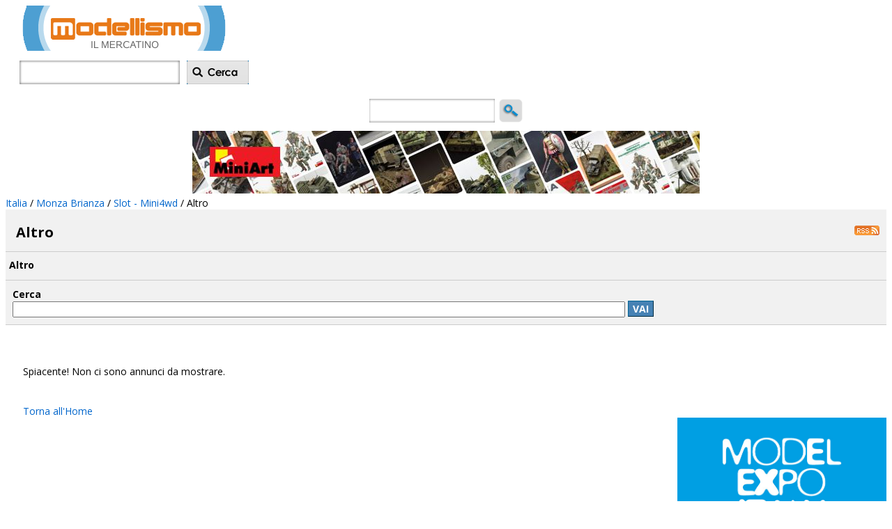

--- FILE ---
content_type: text/html; charset=iso-8859-1
request_url: https://annunci.modellismo.it/59/posts/4-slot-mini4wd/68-altro/
body_size: 6770
content:

<!DOCTYPE HTML PUBLIC "-//W3C//DTD HTML 4.01 Transitional//EN" "http://www.w3.org/TR/html4/loose.dtd">

<!-- Begin Version 5.3 -->
<html xmlns="http://www.w3.org/1999/xhtml" xmlns:fb="http://www.facebook.com/2008/fbml" xmlns:og="http://opengraphprotocol.org/schema/"  dir="ltr" lang="it">

<!-- End Version 5.3 -->
<head>
<title>Altro - Slot - Mini4wd - Annunci Modellismo - Il mercatino online del modellismo</title>
<base href="https://annunci.modellismo.it/">
<meta http-equiv="Content-Type" content="text/html; charset=ISO-8859-1">
<meta name="verify-v1" content="+ccB835DTFItuBpdW8uAjyyAo70OlQkbXVEMp7ZNrWE=" />
<meta property="fb:admins" content="100009311553367"/>


<meta name="description" content="Il mercatino online del modellismo! Inserisci gratis e senza doverti registrare i tuoi annunci di vendo cerco scambio riguardanti articoli modellistici."> 
<meta name="keywords" content="modellismo annunci, annunci modellismo, mercato, mercatino, annunci, modellismo, annunci modellismo.it"> 
<meta property="og:image" content="https://annunci.modellismo.it/images/t.png"/> 
<meta property="og:url" content="https://annunci.modellismo.it/59/posts/4-slot-mini4wd/68-altro/" />
<meta property="og:site_name" content="Annunci Modellismo - Il mercatino online del modellismo" />

<link href='https://fonts.googleapis.com/css?family=Open+Sans:400,300,600,700' rel='stylesheet' type='text/css'>

<link rel="shortcut icon" href="https://annunci.modellismo.it/favicon.ico" type="image/x-icon" />
<link rel="stylesheet" type="text/css" href="style.css">
<link rel="stylesheet" type="text/css" href="pager.css">
<link rel="stylesheet" type="text/css" href="cal.css">
<!-- Begin Version 5.0 -->
<link rel="alternate" type="application/rss+xml" title="Annunci Modellismo - Il mercatino online del modellismo" 
	href="https://annunci.modellismo.it/feed/posts/">
<!-- End Version 5.0 -->

<!--[if IE]>
	<link href="ie.css" rel="stylesheet" type="text/css" />
<![endif]-->

<script type="text/javascript" src="https://ajax.googleapis.com/ajax/libs/jquery/1.4.4/jquery.min.js"></script>

<link rel='stylesheet' href='css/wide.css' />
<meta name="viewport" content="width=device-width, initial-scale=1.0"/>
<meta name="HandheldFriendly" content="true"/>

<script type="text/javascript">
		$(function() {

$('#toggleP').click(function() {
	$('.toggleP').slideToggle('toggle', 'swing');
	return false;
});
});


function goToByScroll(id){
$('html,body').animate({scrollTop: $("#"+id).offset().top},'slow');
}
</script>




<script type="text/javascript">
var bustcachevar=0 //bust potential caching of external pages after initial request? (1=yes, 0=no)
var loadedobjects=""
var rootdomain="https://"+window.location.hostname
var bustcacheparameter=""

function ajaxpage(url, containerid){
var page_request = false
if (window.XMLHttpRequest) // if Mozilla, Safari etc
page_request = new XMLHttpRequest()
else if (window.ActiveXObject){ // if IE
try {
page_request = new ActiveXObject("Msxml2.XMLHTTP")
} 
catch (e){
try{
page_request = new ActiveXObject("Microsoft.XMLHTTP")
}
catch (e){}
}
}
else
return false
page_request.onreadystatechange=function(){
loadpage(page_request, containerid)
}
if (bustcachevar) //if bust caching of external page
bustcacheparameter=(url.indexOf("?")!=-1)? "&"+new Date().getTime() : "?"+new Date().getTime()
page_request.open('GET', url+bustcacheparameter, true)
page_request.send(null)
}
function loadpage(page_request, containerid){
if (page_request.readyState == 4 && (page_request.status==200 || window.location.href.indexOf("http")==-1))
document.getElementById(containerid).innerHTML=page_request.responseText
}
function loadobjs(){
if (!document.getElementById)
return
for (i=0; i<arguments.length; i++){
var file=arguments[i]
var fileref=""
if (loadedobjects.indexOf(file)==-1){ //Check to see if this object has not already been added to page before proceeding
if (file.indexOf(".js")!=-1){ //If object is a js file
fileref=document.createElement('script')
fileref.setAttribute("type","text/javascript");
fileref.setAttribute("src", file);
}
else if (file.indexOf(".css")!=-1){ //If object is a css file
fileref=document.createElement("link")
fileref.setAttribute("rel", "stylesheet");
fileref.setAttribute("type", "text/css");
fileref.setAttribute("href", file);
}
}
if (fileref!=""){
document.getElementsByTagName("head").item(0).appendChild(fileref)
loadedobjects+=file+" " //Remember this object as being already added to page
}
}
}
</script>

<script src="https://track.eadv.it/modellismo.it.php" async></script>
</head>

<body>
<!--
<script src="https://www.modellismo.it/cookiechoices.js"></script>
<script>

  document.addEventListener('DOMContentLoaded', function(event) {

    cookieChoices.showCookieConsentBar('Questo sito utilizza cookie per le proprie funzionalità e per inviarti pubblicità e servizi in linea con le tue preferenze. Chiudendo questo banner, scorrendo questa pagina o cliccando qualunque suo elemento acconsenti all\'uso dei cookie.',

      'Accetto', 'Cookie Policy', 'https://www.modellismo.it/visualizza_oggetto.php?cod=cookie&dove=/informazioni/articoli&lingua=ita');

  });
</script>
-->

<!-- SDK Facebook  -->
<div id="fb-root"></div>
<script>(function(d, s, id) {
  var js, fjs = d.getElementsByTagName(s)[0];
  if (d.getElementById(id)) return;
  js = d.createElement(s); js.id = id;
  js.src = "//connect.facebook.net/it_IT/all.js#xfbml=1&appId=347270428671052";
  fjs.parentNode.insertBefore(js, fjs);
}(document, 'script', 'facebook-jssdk'));</script>

<div id="xzcontenedor">
<div id="cabecera">
<div style="float:left;height:65px;width:20px;" id="moviles">
</div>

<div id="ellogo">
<a href="https://annunci.modellismo.it/-1_Italia/" title="Annunci Modellismo - Il mercatino online del modellismo">
<img src="images/logo.png" border="0" id="logo" alt="Annunci Modellismo - Il mercatino online del modellismo">
</a>
</div>

<div id="moviles">


<div style="float:left;height:65px;width:20px;" id="moviles">
</div>

<form action="?" method="get">
<input type="hidden" name="cityid" value="59">
<input type="hidden" name="lang" value="it">
<input type="hidden" name="view" value="ads">
<div style="float:left;width:330px;">
<div class="fix" style="height:15px;width:330px;"></div>
<div id="cajabusca1">
<input type="text" name="search"  size="24" maxlength="24" id="selecttop" onfocus="if(this.value == ''){this.value = '';}" type="text" onblur="if(this.value == ''){this.value='';}" value="" >
</div>
<div style="float:left;height:50px;width:10px;">
</div>
<div id="cajaboton">
<input type="image" src="images/it_search.png"  border="0"/>
</div>
</div>
</form>
</div>

</div>

<div id="publicar">
<div id="publicar2"></div>
<a href="post-ad.php" title="Inserisci annuncio" target="_top"><span style="color:#ffffff;">Inserisci annuncio</span></a>
</div>

<div class="fix"></div>



<div align="center" id="movilessi" style="max-height:46px;overflow:hidden;float:center;width:100%;min-width:230px;width: expression(this.width < 236 ? 236: true);">
<form action="?" method="get">
<input type="hidden" name="cityid" value="59">
<input type="hidden" name="lang" value="it">
<input type="hidden" name="view" value="ads">
<div class="fix"></div>
<div id="cabecolor">
<div class="fix" style="height:5px;"></div>
<div style="height:34px;width:0%;float:left;"></div>
<div style="height:34px;width:0%;float:right;"></div>
<div align="center" style="text-align:center;margin:0 auto;height:34px;float:center;width:220px;min-width:220px;width: expression(this.width < 220 ? 220: true);">


<div id="cajaboton2" style="margin:0 auto;float:right;">
<input type="image" src="images/search.png"  border="0"/>
</div>

<div id="cajabusca2" style="float:left;">
<input type="text" name="search" size="20" maxlength="20" id="selecttop2" onfocus="if(this.value == ''){this.value = '';}" type="text" onblur="if(this.value == ''){this.value='';}" value="" >
</div>




</div>

<div class="fix" style="height:10px;width:100%;"></div>
</div>
</form>
</div>

<div class="fix" style="width:100%;height:5px;background-color:#ffffff;"></div>
<div id="ads-1" style="margin:0 auto;text-align:center;float:center;">
<script type="text/javascript">
  adUnit = document.getElementById("ads-1");
  adWidth = adUnit.offsetWidth;
  if ( adWidth >= 728 ) {
    document.write ("<iframe src='//annunci.modellismo.it/banner/728x90TOP.html' width='728' height='90' marginwidth='0' marginheight='0' hspace='0' vspace='0' align='middle' scrolling='no' frameborder='0'></iframe>");
  } 
  /* Mobile */
  else {
    document.write ("<iframe src='//annunci.modellismo.it/banner/300x250TOP.html' width='300' height='254' marginwidth='0' marginheight='0' hspace='0' vspace='0' align='middle' scrolling='no' frameborder='0'></iframe>");
  }
</script>
</div>




<div class="fix" style="height:5px;" id="solofull"></div>
<div style="width:100%;float:left;text-align:left;" id="solofull">
<table width="100%" border="0" cellpadding="3" cellspacing="0" id="path"><tr><td>

	<!-- Begin Version 5.0 -->

	
	
		<a href="-1-italia/">Italia</a>
	 / 	
		<a href="59-monza-brianza/">Monza Brianza</a>
	 / 					
	<!-- End Version 5.0 -->

			<a href="59/posts/4-slot-mini4wd/">Slot - Mini4wd</a> / 
		Altro

</td></tr></table>

</div>

<div class="central">
<div class="fix"></div>

<div class="fix"></div>


<div class="toggleP" id="xztoogle">
<div style="float:center;width:100%;margin:0 auto;text:align:center;" id="moviles">
<table width="100%" cellspacing="12"><tr><td valign="top">


	<div><a href="-1-italia/" class="citylist_country"><font color="#ffffff">Italia </font></a></div>


	
			<a href="2-agrigento/" class="citylist_city"><font color="#ffffff">Agrigento </font></a><br>
			
	
			<a href="3-alessandria/" class="citylist_city"><font color="#ffffff">Alessandria </font></a><br>
			
	
			<a href="4-ancona/" class="citylist_city"><font color="#ffffff">Ancona </font></a><br>
			
	
			<a href="5-aosta/" class="citylist_city"><font color="#ffffff">Aosta </font></a><br>
			
	
			<a href="6-aquila/" class="citylist_city"><font color="#ffffff">Aquila </font></a><br>
			
	
			<a href="7-arezzo/" class="citylist_city"><font color="#ffffff">Arezzo </font></a><br>
			
	
			<a href="8-ascoli-piceno/" class="citylist_city"><font color="#ffffff">Ascoli Piceno </font></a><br>
			
	
			<a href="9-asti/" class="citylist_city"><font color="#ffffff">Asti </font></a><br>
			
	
			<a href="10-avellino/" class="citylist_city"><font color="#ffffff">Avellino </font></a><br>
			
	
			<a href="11-bari/" class="citylist_city"><font color="#ffffff">Bari </font></a><br>
			
	
			<a href="12-barletta/" class="citylist_city"><font color="#ffffff">Barletta </font></a><br>
			
	
			<a href="13-belluno/" class="citylist_city"><font color="#ffffff">Belluno </font></a><br>
			
	
			<a href="14-benevento/" class="citylist_city"><font color="#ffffff">Benevento </font></a><br>
			
	
			<a href="15-bergamo/" class="citylist_city"><font color="#ffffff">Bergamo </font></a><br>
			
	
			<a href="16-biella/" class="citylist_city"><font color="#ffffff">Biella </font></a><br>
			
	
			<a href="17-bologna/" class="citylist_city"><font color="#ffffff">Bologna </font></a><br>
			
	
			<a href="18-bolzano/" class="citylist_city"><font color="#ffffff">Bolzano </font></a><br>
			
	
			<a href="19-brescia/" class="citylist_city"><font color="#ffffff">Brescia </font></a><br>
			
	
			<a href="20-brindisi/" class="citylist_city"><font color="#ffffff">Brindisi </font></a><br>
			
	
			<a href="21-cagliari/" class="citylist_city"><font color="#ffffff">Cagliari </font></a><br>
			
	
			<a href="22-caltanissetta/" class="citylist_city"><font color="#ffffff">Caltanissetta </font></a><br>
			
	
			<a href="23-campobasso/" class="citylist_city"><font color="#ffffff">Campobasso </font></a><br>
			
	
			<a href="24-caserta/" class="citylist_city"><font color="#ffffff">Caserta </font></a><br>
			
	
			<a href="25-catania/" class="citylist_city"><font color="#ffffff">Catania </font></a><br>
			
	
			<a href="26-catanzaro/" class="citylist_city"><font color="#ffffff">Catanzaro </font></a><br>
			
	
			<a href="27-chieti/" class="citylist_city"><font color="#ffffff">Chieti </font></a><br>
			
	
			<a href="28-como/" class="citylist_city"><font color="#ffffff">Como </font></a><br>
			
	
			<a href="29-cosenza/" class="citylist_city"><font color="#ffffff">Cosenza </font></a><br>
			
	
			<a href="30-cremona/" class="citylist_city"><font color="#ffffff">Cremona </font></a><br>
			
	
			<a href="31-crotone/" class="citylist_city"><font color="#ffffff">Crotone </font></a><br>
			
	
			<a href="32-cuneo/" class="citylist_city"><font color="#ffffff">Cuneo </font></a><br>
			
	
			<a href="33-enna/" class="citylist_city"><font color="#ffffff">Enna </font></a><br>
			
	
			<a href="34-fermo/" class="citylist_city"><font color="#ffffff">Fermo </font></a><br>
			
	
			<a href="35-ferrara/" class="citylist_city"><font color="#ffffff">Ferrara </font></a><br>
			
	
			<a href="36-firenze/" class="citylist_city"><font color="#ffffff">Firenze </font></a><br>
			
	
			<a href="37-foggia/" class="citylist_city"><font color="#ffffff">Foggia </font></a><br>
			
	
			<a href="38-forli-cesena/" class="citylist_city"><font color="#ffffff">Forli Cesena </font></a><br>
			
	
			<a href="39-frosinone/" class="citylist_city"><font color="#ffffff">Frosinone </font></a><br>
			
	
			<a href="40-genova/" class="citylist_city"><font color="#ffffff">Genova </font></a><br>
			
	
			<a href="41-gorizia/" class="citylist_city"><font color="#ffffff">Gorizia </font></a><br>
			
	
			<a href="42-grosseto/" class="citylist_city"><font color="#ffffff">Grosseto </font></a><br>
			
	
			<a href="43-imperia/" class="citylist_city"><font color="#ffffff">Imperia </font></a><br>
			
	
			<a href="44-isernia/" class="citylist_city"><font color="#ffffff">Isernia </font></a><br>
			
	
			<a href="45-la-spezia/" class="citylist_city"><font color="#ffffff">La Spezia </font></a><br>
			
	
			<a href="46-latina/" class="citylist_city"><font color="#ffffff">Latina </font></a><br>
			
	
			<a href="47-lecce/" class="citylist_city"><font color="#ffffff">Lecce </font></a><br>
			
	
			<a href="48-lecco/" class="citylist_city"><font color="#ffffff">Lecco </font></a><br>
			
	
			<a href="49-livorno/" class="citylist_city"><font color="#ffffff">Livorno </font></a><br>
			
	
			<a href="50-lodi/" class="citylist_city"><font color="#ffffff">Lodi </font></a><br>
			
	
			<a href="51-lucca/" class="citylist_city"><font color="#ffffff">Lucca </font></a><br>
			
	
			<a href="52-macerata/" class="citylist_city"><font color="#ffffff">Macerata </font></a><br>
			
	
			<a href="53-mantova/" class="citylist_city"><font color="#ffffff">Mantova </font></a><br>
			
	
			<a href="54-massa-carrara/" class="citylist_city"><font color="#ffffff">Massa Carrara </font></a><br>
			
	
			<a href="55-matera/" class="citylist_city"><font color="#ffffff">Matera </font></a><br>
			
	
			<a href="56-messina/" class="citylist_city"><font color="#ffffff">Messina </font></a><br>
			
	
			<a href="57-milano/" class="citylist_city"><font color="#ffffff">Milano </font></a><br>
			
	
			<a href="58-modena/" class="citylist_city"><font color="#ffffff">Modena </font></a><br>
			
	
			<a href="59-monza-brianza/" class="citylist_city"><font color="#ffffff">Monza Brianza </font></a><br>
			
	
			<a href="60-napoli/" class="citylist_city"><font color="#ffffff">Napoli </font></a><br>
			
	
			<a href="61-novara/" class="citylist_city"><font color="#ffffff">Novara </font></a><br>
			
	
			<a href="62-nuoro/" class="citylist_city"><font color="#ffffff">Nuoro </font></a><br>
			
	
			<a href="63-oristano/" class="citylist_city"><font color="#ffffff">Oristano </font></a><br>
			
	
			<a href="64-padova/" class="citylist_city"><font color="#ffffff">Padova </font></a><br>
			
	
			<a href="65-palermo/" class="citylist_city"><font color="#ffffff">Palermo </font></a><br>
			
	
			<a href="66-parma/" class="citylist_city"><font color="#ffffff">Parma </font></a><br>
			
	
			<a href="67-pavia/" class="citylist_city"><font color="#ffffff">Pavia </font></a><br>
			
	
			<a href="68-perugia/" class="citylist_city"><font color="#ffffff">Perugia </font></a><br>
			
	
			<a href="69-pesaro-urbino/" class="citylist_city"><font color="#ffffff">Pesaro Urbino </font></a><br>
			
	
			<a href="70-pescara/" class="citylist_city"><font color="#ffffff">Pescara </font></a><br>
			
	
			<a href="71-piacenza/" class="citylist_city"><font color="#ffffff">Piacenza </font></a><br>
			
	
			<a href="72-pisa/" class="citylist_city"><font color="#ffffff">Pisa </font></a><br>
			
	
			<a href="73-pistoia/" class="citylist_city"><font color="#ffffff">Pistoia </font></a><br>
			
	
			<a href="74-pordenone/" class="citylist_city"><font color="#ffffff">Pordenone </font></a><br>
			
	
			<a href="75-potenza/" class="citylist_city"><font color="#ffffff">Potenza </font></a><br>
			
	
			<a href="76-prato/" class="citylist_city"><font color="#ffffff">Prato </font></a><br>
			
	
			<a href="77-ragusa/" class="citylist_city"><font color="#ffffff">Ragusa </font></a><br>
			
	
			<a href="78-ravenna/" class="citylist_city"><font color="#ffffff">Ravenna </font></a><br>
			
	
			<a href="79-reggio-calabria/" class="citylist_city"><font color="#ffffff">Reggio Calabria </font></a><br>
			
	
			<a href="80-reggio-emilia/" class="citylist_city"><font color="#ffffff">Reggio Emilia </font></a><br>
			
	
			<a href="81-rieti/" class="citylist_city"><font color="#ffffff">Rieti </font></a><br>
			
	
			<a href="82-rimini/" class="citylist_city"><font color="#ffffff">Rimini </font></a><br>
			
	
			<a href="83-roma/" class="citylist_city"><font color="#ffffff">Roma </font></a><br>
			
	
			<a href="84-rovigo/" class="citylist_city"><font color="#ffffff">Rovigo </font></a><br>
			
	
			<a href="85-salerno/" class="citylist_city"><font color="#ffffff">Salerno </font></a><br>
			
	
			<a href="86-sassari/" class="citylist_city"><font color="#ffffff">Sassari </font></a><br>
			
	
			<a href="87-savona/" class="citylist_city"><font color="#ffffff">Savona </font></a><br>
			
	
			<a href="88-siena/" class="citylist_city"><font color="#ffffff">Siena </font></a><br>
			
	
			<a href="89-siracusa/" class="citylist_city"><font color="#ffffff">Siracusa </font></a><br>
			
	
			<a href="90-sondrio/" class="citylist_city"><font color="#ffffff">Sondrio </font></a><br>
			
	
			<a href="91-taranto/" class="citylist_city"><font color="#ffffff">Taranto </font></a><br>
			
	
			<a href="92-teramo/" class="citylist_city"><font color="#ffffff">Teramo </font></a><br>
			
	
			<a href="93-terni/" class="citylist_city"><font color="#ffffff">Terni </font></a><br>
			
	
			<a href="94-torino/" class="citylist_city"><font color="#ffffff">Torino </font></a><br>
			
	
			<a href="95-trapani/" class="citylist_city"><font color="#ffffff">Trapani </font></a><br>
			
	
			<a href="96-trento/" class="citylist_city"><font color="#ffffff">Trento </font></a><br>
			
	
			<a href="97-treviso/" class="citylist_city"><font color="#ffffff">Treviso </font></a><br>
			
	
			<a href="98-trieste/" class="citylist_city"><font color="#ffffff">Trieste </font></a><br>
			
	
			<a href="99-udine/" class="citylist_city"><font color="#ffffff">Udine </font></a><br>
			
	
			<a href="100-varese/" class="citylist_city"><font color="#ffffff">Varese </font></a><br>
			
	
			<a href="101-venezia/" class="citylist_city"><font color="#ffffff">Venezia </font></a><br>
			
	
			<a href="102-verbania/" class="citylist_city"><font color="#ffffff">Verbania </font></a><br>
			
	
			<a href="103-vercelli/" class="citylist_city"><font color="#ffffff">Vercelli </font></a><br>
			
	
			<a href="104-verona/" class="citylist_city"><font color="#ffffff">Verona </font></a><br>
			
	
			<a href="105-vibo-valentia/" class="citylist_city"><font color="#ffffff">Vibo Valentia </font></a><br>
			
	
			<a href="106-vicenza/" class="citylist_city"><font color="#ffffff">Vicenza </font></a><br>
			
	
			<a href="107-viterbo/" class="citylist_city"><font color="#ffffff">Viterbo </font></a><br>
			
	

	
</td></tr></table></div>
</div>

<div class="fix"></div>
<div style="float:left;width:100%;">


<table width="100%" cellspacing="0" cellpadding="0" border="0"><tr>
<td>



<div style="float:left;width:100%;height:60px;border-bottom:1px solid #cccccc;text-align:left;background-color:#F1F1F1;font-size:20px;" id="moviles">
<div class="fix" style="height:20px;width:100%;"></div>
<div style="float:left;height:40px;width:15px;"></div>
<strong>Altro</strong>
<a href="feed/59/posts/4/68/"><img src="images/rss.png" border="0" style="float:right;"></a> 
</div>


<div style="float:left;width:100%;height:40px;border-bottom:1px solid #cccccc;text-align:left;background-color:#F1F1F1;font-size:14px;" id="movilessi">
<div class="fix" style="height:10px;width:100%;"></div>
<div style="float:left;height:30px;width:5px;"></div>
<strong>Altro</strong>
</div>



</td></tr></table>



	<div id="search_top">
	<b>Cerca</b><br>
	<form action="?" method="get">
<input type="hidden" name="cityid" value="59">
<input type="hidden" name="lang" value="it">
<!-- Begin Version 5.3 - XSS fix -->
<input name="search" type="text" size="35" style="width:70%;" value="">
<!-- End Version 5.3 - XSS fix -->


	
	
	<input type="hidden" name="view" value="ads">
	<!-- Begin Version 5.3 - Postable category fix -->
		<input type="hidden" name="subcatid" value="68">
		<!-- End Version 5.3 - Postable category fix -->
	


	

<button type="submit">Vai</button>
</form>	</div>




<div class="noresults" style="width:96%;margin:0 auto;"><br><br><br>Spiacente! Non ci sono annunci da mostrare.<br><br><br>
<a href="?view=main&cityid=59">Torna all'Home</a>
</div>


</div>
<div class="fix"></div>
</div>


<div style="float:right;width:300px;border: 0px solid #cccccc;-webkit-border-radius: 3px;-moz-border-radius: 3px;border-radius: 3px;" id="solofull" >
<div><!--
<table width="300" border="0" cellspacing="0" cellpadding="0" style="margin-bottom: 4px;">
<tr>
<td>
<div style="float:left;height:250px;width:300px;">
  <iframe src='//annunci.modellismo.it/banner/300x250TOP.html' width='300' height='250' marginwidth='0' marginheight='0' hspace='0' vspace='0' align='middle' scrolling='no' frameborder='0'></iframe>
</div>
</td>
</tr>
</table>
-->

<!--
<br>
<table width="300" border="0" cellspacing="0" cellpadding="0" style="margin-bottom: 4px;">
<tr>
<td>
 XXX
</td>
</tr>
</table>
<br>
-->

<table width="300" border="0" cellspacing="0" cellpadding="0" style="margin-bottom: 4px;">
<tr>
<td>
  <div style="float:left;height:600px;width:300px;">
    <iframe src='//annunci.modellismo.it/banner/300x600.html' width='300' height='600' marginwidth='0' marginheight='0' hspace='0' vspace='0' align='middle' scrolling='no' frameborder='0'></iframe>
  </div>
</td>
</tr>
</table>

<!--
<table width="300" border="0" cellspacing="0" cellpadding="0" style="margin-bottom: 4px;">
<tr>
<td>
  <div style="float:left;height:250px;width:300px;">
    <iframe src='//annunci.modellismo.it/banner/300x250.html' width='300' height='254' marginwidth='0' marginheight='0' hspace='0' vspace='0' align='middle' scrolling='no' frameborder='0'></iframe>
  </div>
</td>
</tr>
</table>
-->
</div><div style="width:290px;float:center;margin:0 auto;text-align:left;font-size:12px;">
<strong>Sotto-categorie:</strong><br>
<div class="catlist">



















			<div class="subcat">
			&nbsp; &nbsp; <a href="59/posts/4-slot-mini4wd/17-piste/" title="Piste - Monza Brianza"/>Piste</a>
						</div>


			<div class="subcat">
			&nbsp; &nbsp; <a href="59/posts/4-slot-mini4wd/18-modelli/" title="Modelli - Monza Brianza"/>Modelli</a>
						</div>


			<div class="subcat">
			&nbsp; &nbsp; <a href="59/posts/4-slot-mini4wd/19-accessori/" title="Accessori - Monza Brianza"/>Accessori</a>
						</div>


			<div class="subcat">
			&nbsp; &nbsp; <a href="59/posts/4-slot-mini4wd/68-altro/" title="Altro - Monza Brianza"/>Altro</a>
						</div>



















</div>
</div>




<div style="width:300px;margin:0 auto;text-align:left;font-size:12px;">
</div>


</div>
<div class="fix"></div>


<div class="fix" style="height:10px;width:100%;" id="moviles"></div>

<div class="fix" style="width:100%;height:5px;"></div>
<div id="ads-2" style="margin:0 auto;text-align:center;float:center;">
<script type="text/javascript">
  adUnit = document.getElementById("ads-2");
  adWidth = adUnit.offsetWidth;
  if ( adWidth >= 728 ) {
    document.write ("<iframe src='//annunci.modellismo.it/banner/728x90TOP.html' width='728' height='90' marginwidth='0' marginheight='0' hspace='0' vspace='0' align='middle' scrolling='no' frameborder='0'></iframe>");
  } 
  /* Mobile */
  else {
document.write ("<iframe src='//annunci.modellismo.it/banner/300x250TOP.html' width='300' height='254' marginwidth='0' marginheight='0' hspace='0' vspace='0' align='middle' scrolling='no' frameborder='0'></iframe>");
}
</script>
</div>

<div class="fix" style="height:10px;width:100%;" id="moviles"></div>
<div id="footer">
<div class="fix" style="height:15px;width:100%;"></div>
<div style="margin:0 auto; width:99%;text-align:left;" class="mio2">


<div style="float:right;width:20%;">
<div style="margin:0 auto;width:90%;">
<h2 style="font-size:16px;text-shadow: 0.03em 0.03em 0.03em #333333;">Rimani in contatto:</h2>

<img src="images/theme-rss.png" border="0" width="16" height="16" alt="Annunci Modellismo - Il mercatino online del modellismo RSS" align="left">&nbsp;<a href="https://annunci.modellismo.it/feed/posts/" target="_blank">RSS</a>
<div class="fix" style="height:5px;width:100%;"></div>


<img src="images/theme-facebook.png" border="0" width="16" height="16" alt="Facebook Annunci Modellismo - Il mercatino online del modellismo" align="left">&nbsp;<a href="https://www.facebook.com/annuncimodellismo" target="_blank" rel="nofollow">Facebook</a>
<div class="fix" style="height:5px;width:100%;"></div>

<img src="images/theme-twitter.png" border="0" width="16" height="16" alt="Twitter Annunci Modellismo - Il mercatino online del modellismo" align="left">&nbsp;<a href="https://twitter.com/modellismo" target="_blank" rel="nofollow">Twitter</a>
<div class="fix" style="height:5px;width:100%;"></div>


<img src="images/theme-googleplus.png" border="0" width="16" height="16" alt="Google + Annunci Modellismo - Il mercatino online del modellismo" align="left">&nbsp;<a href="https://plus.google.com/+modellismo/" target="_blank" rel="nofollow">Google +</a>
<div class="fix" style="height:5px;width:100%;"></div>




</div>
</div>




<div style="float:left;width:30%;">
<div style="margin:0 auto;width:90%;">
<h2 style="font-size:16px;text-shadow: 0.03em 0.03em 0.03em #333333;">Forum Modellismo.net</h2>
<a href="http://www.modellismo.net/forum" title="Forum Modellismo.net" target="_top">Modellismo.net è la community italiana del modellismo. Puoi partecipare alle discussioni, inviare foto e condividere i contenuti con i principali social.</a></div>
</div>

<div style="float:left;width:30%;">
<div style="margin:0 auto;width:90%;">
<h2 style="font-size:16px;text-shadow: 0.03em 0.03em 0.03em #333333;">Video Modellismo</h2>
<a href="http://video.modellismo.it" title="Video Modellismo.tv" target="_top">Modellismo.tv. è il sito ideale per scoprire, guardare, caricare e condividere video di modellismo.</a></div>
</div>


<div style="float:left;width:20%;">
<div style="margin:0 auto;width:90%;">
<h2 style="font-size:16px;text-shadow: 0.03em 0.03em 0.03em #333333;">Siti da visitare</h2>
<a href="http://www.modellismo.it" title="Modellismo.it" target="_top">Modellismo.it</a><br/>
<a href="http://newsletter.modellismo.it" title="Newsletter del modellismo" target="_top">Newsletter</a><br/>
<a href="http://www.modellismo.com" title="Blog del modellismo" target="_top">Blog del modellismo</a><br/>
<a href="http://www.modellismo.it/ebay.php" title="eBay" target="_top">Aste Pazze da 1 euro</a><br/>
<a href="http://www.modellismo.it/ebay-usato.php" title="eBay usato" target="_top">Usato e Km.0 eBay</a></div>
</div>


</div>
<div class="fix" style="height:15px;width:100%;"></div>


<div id="footerdos">
<div class="fix" style="height:10px;width:100%;"></div>
<div style="margin:0 auto; width:96%;text-align:left;" class="mio">
<center><strong>Annunci Modellismo</strong> - Tutti i diritti riservati - <a  href="http://www.modellismo.it/visualizza_oggetto.php?cod=info&dove=/informazioni/articoli&lingua=ita.php">Chi Siamo - <a  href="terms.php">Termini e condizioni d'uso</a> - <a href="privacy.php">Informativa sulla privacy</a> - <a  href="http://www.modellismo.com/2007/06/advertising-su-modellismoit-eu-net-com/">Pubblicità </a> - <a  href="mailto:assistenza@modellismo.it">Contatti</a> - P.IVA 00319251203</center></div>
<div class="fix" style="height:10px;width:100%;"></div>
</div>
</div>
<div class="fix" style="height:10px;width:100%;" id="solofull"></div>
<div class="fix"></div>


<div id="movilessi" class="footermoviles">
<table width="100%" cellspacing="12"><tr><td valign="top">


	<div><a href="-1-italia/" class="citylist_country"><font color="#ffffff">Italia </font></a></div>


	
			<a href="2-agrigento/" class="citylist_city"><font color="#ffffff">Agrigento </font></a><br>
			
	
			<a href="3-alessandria/" class="citylist_city"><font color="#ffffff">Alessandria </font></a><br>
			
	
			<a href="4-ancona/" class="citylist_city"><font color="#ffffff">Ancona </font></a><br>
			
	
			<a href="5-aosta/" class="citylist_city"><font color="#ffffff">Aosta </font></a><br>
			
	
			<a href="6-aquila/" class="citylist_city"><font color="#ffffff">Aquila </font></a><br>
			
	
			<a href="7-arezzo/" class="citylist_city"><font color="#ffffff">Arezzo </font></a><br>
			
	
			<a href="8-ascoli-piceno/" class="citylist_city"><font color="#ffffff">Ascoli Piceno </font></a><br>
			
	
			<a href="9-asti/" class="citylist_city"><font color="#ffffff">Asti </font></a><br>
			
	
			<a href="10-avellino/" class="citylist_city"><font color="#ffffff">Avellino </font></a><br>
			
	
			<a href="11-bari/" class="citylist_city"><font color="#ffffff">Bari </font></a><br>
			
	
			<a href="12-barletta/" class="citylist_city"><font color="#ffffff">Barletta </font></a><br>
			
	
			<a href="13-belluno/" class="citylist_city"><font color="#ffffff">Belluno </font></a><br>
			
	
			<a href="14-benevento/" class="citylist_city"><font color="#ffffff">Benevento </font></a><br>
			
	
			<a href="15-bergamo/" class="citylist_city"><font color="#ffffff">Bergamo </font></a><br>
			
	
			<a href="16-biella/" class="citylist_city"><font color="#ffffff">Biella </font></a><br>
			
	
			<a href="17-bologna/" class="citylist_city"><font color="#ffffff">Bologna </font></a><br>
			
	
			<a href="18-bolzano/" class="citylist_city"><font color="#ffffff">Bolzano </font></a><br>
			
	
			<a href="19-brescia/" class="citylist_city"><font color="#ffffff">Brescia </font></a><br>
			
	
			<a href="20-brindisi/" class="citylist_city"><font color="#ffffff">Brindisi </font></a><br>
			
	
			<a href="21-cagliari/" class="citylist_city"><font color="#ffffff">Cagliari </font></a><br>
			
	
			<a href="22-caltanissetta/" class="citylist_city"><font color="#ffffff">Caltanissetta </font></a><br>
			
	
			<a href="23-campobasso/" class="citylist_city"><font color="#ffffff">Campobasso </font></a><br>
			
	
			<a href="24-caserta/" class="citylist_city"><font color="#ffffff">Caserta </font></a><br>
			
	
			<a href="25-catania/" class="citylist_city"><font color="#ffffff">Catania </font></a><br>
			
	
			<a href="26-catanzaro/" class="citylist_city"><font color="#ffffff">Catanzaro </font></a><br>
			
	
			<a href="27-chieti/" class="citylist_city"><font color="#ffffff">Chieti </font></a><br>
			
	
			<a href="28-como/" class="citylist_city"><font color="#ffffff">Como </font></a><br>
			
	
			<a href="29-cosenza/" class="citylist_city"><font color="#ffffff">Cosenza </font></a><br>
			
	
			<a href="30-cremona/" class="citylist_city"><font color="#ffffff">Cremona </font></a><br>
			
	
			<a href="31-crotone/" class="citylist_city"><font color="#ffffff">Crotone </font></a><br>
			
	
			<a href="32-cuneo/" class="citylist_city"><font color="#ffffff">Cuneo </font></a><br>
			
	
			<a href="33-enna/" class="citylist_city"><font color="#ffffff">Enna </font></a><br>
			
	
			<a href="34-fermo/" class="citylist_city"><font color="#ffffff">Fermo </font></a><br>
			
	
			<a href="35-ferrara/" class="citylist_city"><font color="#ffffff">Ferrara </font></a><br>
			
	
			<a href="36-firenze/" class="citylist_city"><font color="#ffffff">Firenze </font></a><br>
			
	
			<a href="37-foggia/" class="citylist_city"><font color="#ffffff">Foggia </font></a><br>
			
	
			<a href="38-forli-cesena/" class="citylist_city"><font color="#ffffff">Forli Cesena </font></a><br>
			
	
			<a href="39-frosinone/" class="citylist_city"><font color="#ffffff">Frosinone </font></a><br>
			
	
			<a href="40-genova/" class="citylist_city"><font color="#ffffff">Genova </font></a><br>
			
	
			<a href="41-gorizia/" class="citylist_city"><font color="#ffffff">Gorizia </font></a><br>
			
	
			<a href="42-grosseto/" class="citylist_city"><font color="#ffffff">Grosseto </font></a><br>
			
	
			<a href="43-imperia/" class="citylist_city"><font color="#ffffff">Imperia </font></a><br>
			
	
			<a href="44-isernia/" class="citylist_city"><font color="#ffffff">Isernia </font></a><br>
			
	
			<a href="45-la-spezia/" class="citylist_city"><font color="#ffffff">La Spezia </font></a><br>
			
	
			<a href="46-latina/" class="citylist_city"><font color="#ffffff">Latina </font></a><br>
			
	
			<a href="47-lecce/" class="citylist_city"><font color="#ffffff">Lecce </font></a><br>
			
	
			<a href="48-lecco/" class="citylist_city"><font color="#ffffff">Lecco </font></a><br>
			
	
			<a href="49-livorno/" class="citylist_city"><font color="#ffffff">Livorno </font></a><br>
			
	
			<a href="50-lodi/" class="citylist_city"><font color="#ffffff">Lodi </font></a><br>
			
	
			<a href="51-lucca/" class="citylist_city"><font color="#ffffff">Lucca </font></a><br>
			
	
			<a href="52-macerata/" class="citylist_city"><font color="#ffffff">Macerata </font></a><br>
			
	
			<a href="53-mantova/" class="citylist_city"><font color="#ffffff">Mantova </font></a><br>
			
	
			<a href="54-massa-carrara/" class="citylist_city"><font color="#ffffff">Massa Carrara </font></a><br>
			
	
			<a href="55-matera/" class="citylist_city"><font color="#ffffff">Matera </font></a><br>
			
	
			<a href="56-messina/" class="citylist_city"><font color="#ffffff">Messina </font></a><br>
			
	
			<a href="57-milano/" class="citylist_city"><font color="#ffffff">Milano </font></a><br>
			
	
			<a href="58-modena/" class="citylist_city"><font color="#ffffff">Modena </font></a><br>
			
	
			<a href="59-monza-brianza/" class="citylist_city"><font color="#ffffff">Monza Brianza </font></a><br>
			
	
			<a href="60-napoli/" class="citylist_city"><font color="#ffffff">Napoli </font></a><br>
			
	
			<a href="61-novara/" class="citylist_city"><font color="#ffffff">Novara </font></a><br>
			
	
			<a href="62-nuoro/" class="citylist_city"><font color="#ffffff">Nuoro </font></a><br>
			
	
			<a href="63-oristano/" class="citylist_city"><font color="#ffffff">Oristano </font></a><br>
			
	
			<a href="64-padova/" class="citylist_city"><font color="#ffffff">Padova </font></a><br>
			
	
			<a href="65-palermo/" class="citylist_city"><font color="#ffffff">Palermo </font></a><br>
			
	
			<a href="66-parma/" class="citylist_city"><font color="#ffffff">Parma </font></a><br>
			
	
			<a href="67-pavia/" class="citylist_city"><font color="#ffffff">Pavia </font></a><br>
			
	
			<a href="68-perugia/" class="citylist_city"><font color="#ffffff">Perugia </font></a><br>
			
	
			<a href="69-pesaro-urbino/" class="citylist_city"><font color="#ffffff">Pesaro Urbino </font></a><br>
			
	
			<a href="70-pescara/" class="citylist_city"><font color="#ffffff">Pescara </font></a><br>
			
	
			<a href="71-piacenza/" class="citylist_city"><font color="#ffffff">Piacenza </font></a><br>
			
	
			<a href="72-pisa/" class="citylist_city"><font color="#ffffff">Pisa </font></a><br>
			
	
			<a href="73-pistoia/" class="citylist_city"><font color="#ffffff">Pistoia </font></a><br>
			
	
			<a href="74-pordenone/" class="citylist_city"><font color="#ffffff">Pordenone </font></a><br>
			
	
			<a href="75-potenza/" class="citylist_city"><font color="#ffffff">Potenza </font></a><br>
			
	
			<a href="76-prato/" class="citylist_city"><font color="#ffffff">Prato </font></a><br>
			
	
			<a href="77-ragusa/" class="citylist_city"><font color="#ffffff">Ragusa </font></a><br>
			
	
			<a href="78-ravenna/" class="citylist_city"><font color="#ffffff">Ravenna </font></a><br>
			
	
			<a href="79-reggio-calabria/" class="citylist_city"><font color="#ffffff">Reggio Calabria </font></a><br>
			
	
			<a href="80-reggio-emilia/" class="citylist_city"><font color="#ffffff">Reggio Emilia </font></a><br>
			
	
			<a href="81-rieti/" class="citylist_city"><font color="#ffffff">Rieti </font></a><br>
			
	
			<a href="82-rimini/" class="citylist_city"><font color="#ffffff">Rimini </font></a><br>
			
	
			<a href="83-roma/" class="citylist_city"><font color="#ffffff">Roma </font></a><br>
			
	
			<a href="84-rovigo/" class="citylist_city"><font color="#ffffff">Rovigo </font></a><br>
			
	
			<a href="85-salerno/" class="citylist_city"><font color="#ffffff">Salerno </font></a><br>
			
	
			<a href="86-sassari/" class="citylist_city"><font color="#ffffff">Sassari </font></a><br>
			
	
			<a href="87-savona/" class="citylist_city"><font color="#ffffff">Savona </font></a><br>
			
	
			<a href="88-siena/" class="citylist_city"><font color="#ffffff">Siena </font></a><br>
			
	
			<a href="89-siracusa/" class="citylist_city"><font color="#ffffff">Siracusa </font></a><br>
			
	
			<a href="90-sondrio/" class="citylist_city"><font color="#ffffff">Sondrio </font></a><br>
			
	
			<a href="91-taranto/" class="citylist_city"><font color="#ffffff">Taranto </font></a><br>
			
	
			<a href="92-teramo/" class="citylist_city"><font color="#ffffff">Teramo </font></a><br>
			
	
			<a href="93-terni/" class="citylist_city"><font color="#ffffff">Terni </font></a><br>
			
	
			<a href="94-torino/" class="citylist_city"><font color="#ffffff">Torino </font></a><br>
			
	
			<a href="95-trapani/" class="citylist_city"><font color="#ffffff">Trapani </font></a><br>
			
	
			<a href="96-trento/" class="citylist_city"><font color="#ffffff">Trento </font></a><br>
			
	
			<a href="97-treviso/" class="citylist_city"><font color="#ffffff">Treviso </font></a><br>
			
	
			<a href="98-trieste/" class="citylist_city"><font color="#ffffff">Trieste </font></a><br>
			
	
			<a href="99-udine/" class="citylist_city"><font color="#ffffff">Udine </font></a><br>
			
	
			<a href="100-varese/" class="citylist_city"><font color="#ffffff">Varese </font></a><br>
			
	
			<a href="101-venezia/" class="citylist_city"><font color="#ffffff">Venezia </font></a><br>
			
	
			<a href="102-verbania/" class="citylist_city"><font color="#ffffff">Verbania </font></a><br>
			
	
			<a href="103-vercelli/" class="citylist_city"><font color="#ffffff">Vercelli </font></a><br>
			
	
			<a href="104-verona/" class="citylist_city"><font color="#ffffff">Verona </font></a><br>
			
	
			<a href="105-vibo-valentia/" class="citylist_city"><font color="#ffffff">Vibo Valentia </font></a><br>
			
	
			<a href="106-vicenza/" class="citylist_city"><font color="#ffffff">Vicenza </font></a><br>
			
	
			<a href="107-viterbo/" class="citylist_city"><font color="#ffffff">Viterbo </font></a><br>
			
	

	
</td></tr></table><div class="fix"></div>
<div id="footermoviles2" class="mio">
<div class="fix" style="width:100%;height:7px;"></div>
<center><strong>Annunci Modellismo</strong> - Tutti i diritti riservati - <a  href="http://www.modellismo.it/visualizza_oggetto.php?cod=info&dove=/informazioni/articoli&lingua=ita.php">Chi Siamo - <a  href="terms.php">Termini e condizioni d'uso</a> - <a href="privacy.php">Informativa sulla privacy</a> - <a  href="http://www.modellismo.com/2007/06/advertising-su-modellismoit-eu-net-com/">Pubblicità </a> - <a  href="mailto:assistenza@modellismo.it">Contatti</a> - P.IVA 00319251203</center><div class="fix" style="width:100%;height:5px;"></div>
</div>
</div>
</div>



</body>
</html>


--- FILE ---
content_type: text/html
request_url: https://annunci.modellismo.it/banner/728x90TOP.html
body_size: 522
content:
<script type='text/javascript'><!--//<![CDATA[
   var m3_u = (location.protocol=='https:'?'https://ad.modellismo.it/ad/www/delivery/ajs.php':'http://ad.modellismo.it/ad/www/delivery/ajs.php');
   var m3_r = Math.floor(Math.random()*99999999999);
   if (!document.MAX_used) document.MAX_used = ',';
   document.write ("<scr"+"ipt type='text/javascript' src='"+m3_u);
   document.write ("?zoneid=40");
   document.write ('&amp;cb=' + m3_r);
   if (document.MAX_used != ',') document.write ("&amp;exclude=" + document.MAX_used);
   document.write (document.charset ? '&amp;charset='+document.charset : (document.characterSet ? '&amp;charset='+document.characterSet : ''));
   document.write ("&amp;loc=" + escape(window.location));
   if (document.referrer) document.write ("&amp;referer=" + escape(document.referrer));
   if (document.context) document.write ("&context=" + escape(document.context));
   if (document.mmm_fo) document.write ("&amp;mmm_fo=1");
   document.write ("'><\/scr"+"ipt>");
//]]>--></script><noscript><a href='http://ad.modellismo.it/ad/www/delivery/ck.php?n=ac564a17&amp;cb=INSERT_RANDOM_NUMBER_HERE' target='_blank'><img src='http://ad.modellismo.it/ad/www/delivery/avw.php?zoneid=40&amp;cb=INSERT_RANDOM_NUMBER_HERE&amp;n=ac564a17' border='0' alt='' /></a></noscript>


--- FILE ---
content_type: text/css
request_url: https://annunci.modellismo.it/style.css
body_size: 2494
content:
body {
	font-family: 'Open Sans',arial;	
	font-size: 14px;
	margin: 10 px;
	padding: 0px;
}

td {
	font-size: 14px;
}

a {
	color: #0066CC;/*#006595;*/
	text-decoration: none;
}

a:hover {
	color: #FF6600;
	text-decoration: none;
}

a:active {
	color: #FF6600;
	text-decoration: none;
}


h1 {
	font-size: 14pt;
	margin: 0px;
}

h2 {
	font-size: 14px;
	font-weight: bold;
	margin-top: 0px;
	padding-top: 0px;
	margin-bottom: 10px;
}

h3 {
	font-size: 12px;
	font-weight: bold;
	margin-top: 0px;
	padding-top: 0px;
	margin-bottom: 10px;
}

th {
	font-size: 12px;
	text-align: left;
}

form {
	margin: 0px;
}

input, textarea, select, optgroup, option {
	font-family: 'Open Sans',arial;	
	font-size: 12px;
}


button {
	font-family: 'Open Sans',arial;	
	font-size: 14px;
	font-weight: bold;
	text-transform: uppercase;
	background-color: steelblue;
	border: 1px outset #006595;
	color: white;
}

pre {
	font-family: 'Open Sans',arial;	
	font-size: 12px;
	text-align: left;
}

.err {
margin:15px;

	color: red;
	font-weight: bold;
	font-size:14px;
}

.imp {
	color: #CC3300;
	font-weight: bold;
	margin-bottom: 5px;
}

.msg {
margin:15px;

	color: green;
	font-weight: bold;
	font-size:14px;
}

.marker {
	color: red;
	font-weight: bold;
}

.hint {
	font-size: 12px;
	font-style: italic;
	color: gray;
}

#header {
	padding: 10px;
}

#logo {
	font-size: 14px;
	font-weight: bold;
}

#logo a {
	color: black;
	text-decoration: none;
}

#logo a:hover {
	color: #DF971E;
	text-decoration: none;
}

#today {
	font-size: 12px;
}

#nav {
	text-align: right;
}

#city {
	font-weight: bold;
	font-size: 14px;
	display: block;
}

#sidebar_left {
	padding-top: 10px;
	background-color: #E4EBF8; /*#F0F4FB*/
	border-right: 1px solid #B1C7DE;
	border-top: 1px solid #B1C7DE;
	border-bottom: 1px solid #B1C7DE;
}

.buttons td {
	text-align: center;
	background-color: #FF9900;
	height:20px;
-webkit-border-radius: 3px;-moz-border-radius: 3px;border-radius: 3px;
}

.buttons a {
	display: block;
	font-weight: bold;
	text-transform: uppercase;
	color: white;
	padding: 3px;
}

#sidebar_left .head {
	font-size: 12px;
	font-weight: bold;
	text-transform: uppercase;
	color: #003366;
}

#sidebar_left table.linkbox {
	margin-bottom: 15px;
}

#sidebar_left table.linkbox a {
	display: block;
	text-align: center;
	padding: 3px;
	border-bottom: 1px solid #DDDDDD;
}

table.sidebox {
	margin-bottom: 10px;
}

table.sidebox td {
	text-align: left;
}

#contentcell {
	border-top: 1px solid #EAEAEA;
	border-bottom: 1px solid #EAEAEA;
}

#content {
	padding: 10px;
}

#path {
	background-color: #ffffff;
}

#path td {
	padding: 0px;
}

#path a {
	color: #0066CC;
	text-decoration: none;
}

#path a:hover {
	color: #FF6600;
	text-decoration: none;
}

table.searchbox {
	background-color: #F5F5F5;
	border: 1px solid #DDDDDD;
	margin-bottom: 20px;
}

table.searchbox td {
	padding: 10px;
}

.eventnav {
	border-bottom: 1px solid #CCCCCC;
	margin-bottom: 0px;
	background-color: #F1F1F1;
}

table.dir {
}

table.dir_cat {
	
}

table.dir_cat th {
	font-size: 14px;
	font-weight: bold;
	text-align: left;
	text-transform: none;
	margin: 0px;
	padding-bottom: 5px;
}

table.dir_cat td {

}

table.dir_cat .count {
	color: #999999;
	font-size: 12px;
}

table.dir_cat th .count {
	color: gray;
	font-size: 12px;
}

table.postlisting { /* Version 5.0 */
}

table.postlisting td { /* Version 5.0 */
	padding: 4px;
	border-bottom: 1px solid #cccccc;
}

table.postlisting td.head, table.postlisting tr.head td { /* Version 5.0 */
	font-weight: bold;
	background-color: #EAEAEA;
	border-right: 0px solid #DDDDDD;
	border-bottom: 1px solid #cccccc;
}

table.postlisting td.datehead { /* Version 5.0 */
	background-color: #F5F5F5;
	/*border-bottom: 1px solid #CCCCCC;*/
	font-weight: bold;
	border-bottom: 1px solid #cccccc;
}

table.postlisting td.icon { /* Version 5.0 */
}

table.postlisting td.icon img { /* Version 5.0 */
}

table.postlisting .posttitle { /* Version 5.0 */
	font-weight: bold;
}

table.postlisting .date { /* Version 5.0 */
	font-style: italic;
}

.postheader { /* Version 5.0 */
	margin-bottom: 0px;
	padding-bottom: 0px;
	border-bottom: 0px solid #E0E0E0;
}

.postheader .icon { /* Version 5.0 */
	/*vertical-align: top;*/
}

.postheader .posttitle { /* Version 5.0 */
	font-size: 14px;
	font-weight: bold;
	margin-top: 0px;
	padding-top: 0px;
	margin-bottom: 0px;
	padding-bottom: 0px;
}

.postheader .postarea { /* Version 5.0 */
	font-size: 12px;
	font-weight: normal;
}

/* Begin Version 5.3 */
.post { /* Version 5.0 */
	margin-bottom: 10px;
    width: 100%;
}
/* End Version 5.3 */

.post .link_marker { /* Version 5.0 */
	color: darkorange;
	font-weight: bold;
}

.disclosures {
	padding: 5px;
font-size:12px;
}

.disclosure_yes {
font-size:12px;
}

.disclosure_no {
font-size:12px;
}

.disclosures b {
}

.postpics { /* Version 5.0 */
	margin-bottom: 10px;
	/*border-bottom: 1px solid #DDDDDD;*/
}

.postpics img { /* Version 5.0 */
	border: 1px solid black;
	/*padding: 10px;
	background-color: #FAFAFA;*/
}

.imglisting {
}

.imgitem {
	margin-bottom: 30px;
}

.imgitem .head {
	font-size: 12px;
	font-weight: bold;
}

.imgitem img.img {
	margin-top: 5px;
	border: 1px solid black;
}

.imgitem .caption {
}

.imgitem .poster {
	font-weight: bold;
}

.imgitem .time {
	font-weight: bold;
}

.imgitem .desc {
	margin-top: 5px;
word-wrap: break-word;
}



.linkbox2 a {
	display: block;
	color: white;
}

.linkbox2 a:hover {
	color: white;
	text-align: center;
}

.imagecredits {
	padding: 5px;
}

.head {
	font-weight: bold;
}

.imagecredits a {
}

.imagecredits .count {
	color: #BBBBBB;
	font-size: 12px;
}

.comments {
}

.comments .head {
	font-size: 12px;
	font-weight: bold;
}

.commentitem {
	margin-bottom: 10px;
}

.commentitem .poster {
	font-weight: bold;
	display: block;
}

.commentitem .time {
	color: gray;
	display: block;
}

.commentitem .comments {
	display: block;
}

#sidebar_right_cities {
	background-color: #F5F5F5;
	border-left: 1px solid #E0E0E0;
	border-top: 1px solid #E0E0E0;
	border-bottom: 1px solid #E0E0E0;
	padding: 0px 5px 5px 5px;
}

#sidebar_right {
	border-left: 1px solid #E0E0E0;
	border-top: 1px solid #E0E0E0;
	border-bottom: 1px solid #E0E0E0;
	padding: 5px 5px 5px 5px;
}

#sidebar_right a {
}

.citylist_country {
	display: block;
	color: #ffffff;
	font-weight: bold;
	text-transform: none;
	font-size: 14px;
	margin-top: 2px;
}


.citylist_city {
	color: #ffffff;
	font-size: 12px;
}






table.postad {
}

img.thumb {
	border: 1px solid black;
}

.postpath {
	padding: 5px;
	border-bottom: 1px solid #cccccc;
	background-color: #F1F1F1;
	font-size: 12px;
	color: #000000;
padding:bottom;20px;
}

.postpath b {
	color: black;
}

.postpath a {
	font-weight: bold;
	color: #003399;
	font-size: 12px;
}

#search_top {
	margin-bottom: 0px;
	padding: 10px;
	background-color: #FAFAFA;
	border-top: 0px solid #EAEAEA;
	border-bottom: 1px solid #EAEAEA;
		background-color: #F1F1F1;
border-bottom:1px solid #cccccc;
}

.invoice {
	background-color: #F0F0F0;
	border-right: 1px solid #EAEAEA;
	border-top: 1px solid #EAEAEA;
}

.invoice td {
	background-color: white;
	padding: 5px;
	border-left: 1px solid #EAEAEA;
	border-bottom: 1px solid #EAEAEA;
}

.invoice .empty {
	background-color: white;
	border: 1px solid white;
}

.invoice .firstcell {
	font-weight: bold;
}

.invoice .maincell {
	/*background-color: #FAFAFA;*/
	text-align: right;
}

.invoice .totalrow td {
	background-color: #FAFAFA;
}

.invoice .totalrow .totalcell {
	background-color: #F3F3F3;
	font-size: 14px;
	font-weight: bold;
	text-align: right;
}

.featuredad_first, .featuredad_first td {
	background-color: #F5F5F5;
	border-top: 1px solid #CCCCCC;
	border-bottom: 1px solid #CCCCCC;
	padding: 5px 5px 2px 5px;
	margin-bottom: 10px;
}

.featuredad, .featuredad td {
	background-color: #F5F5F5;
	border-bottom: 1px solid #CCCCCC;
	padding: 5px 5px 2px 5px;
	margin-bottom: 10px;
}

.featuredad a, .featuredad_first a {
	font-weight: bold;
}

.post_note {
	color: green;
}

.latestposts { /* Version 5.0 */
	padding-top: 10px;
	margin-bottom: 10px;
}

.latestposts .head { /* Version 5.0 */
	padding-bottom: 5px;
	color: steelblue;
	font-size: 12px;
}

.latestposts td { /* Version 5.0 */
	border-top: 1px solid #F0F0F0;
}

.adcat {
	font-size: 12px;
	color: #444444;
	/*text-decoration: underline;*/
}

table.latestads_table td {
	padding: 1px;
}

table.latestads_table a.featured {
	font-weight: bold;;
}

.catlist .cat {
	padding: 1px;
	display: block;
}

.catlist .cat a {
	font-weight: bold;
}

.catlist .subcat {
	padding: 1px;
	display: block;
}

.catlist .count {
	color: gray;
}

.adpreview {
	display: block;
	font-size: 12px;
	color: #666666;
}

/* Begin Version 5.0 */
.hits {
	font-size: smaller;
	text-align: right;
}

.wmd-preview {
	border: 1px solid silver;
	background-color: #FAF9F5;
	padding: 10px;
	margin-bottom:  10px;
}
/* End Version 5.0 */

/* Begin Version 5.1 */
#citytitle {
	font-size: 14px;
	font-weight: bold;
}

#citytitle a {
	color: black;
	text-decoration: none;
}

#citytitle a:hover {
	color: #DF971E;
	text-decoration: none;
}

#demo {
    background-color: #F0E68C;
    padding: 5px 5px 5px 10px;
    margin: 3px 0px 0px -10px;
    width: 160px;
    font-family: 'Open Sans',arial;
    font-size: 14px;
}

#demo a {
	text-decoration: underline;
	color: crimson;
	margin-left: 5px;
}

.flatnavsep {
	font-weight: bold;
	color: #DF971E;
}
/* End Version 5.1 */

/* Begin Version 5.3 - City filter */

#city-filter {
    font-size: 1.1em; 
    margin: 10px 0px 20px; 
}

#city-filter a {
    padding: 0px 2px;
}

#city-filter .selected {
    background-color: lightyellow;
    padding: 0px 2px;
}

/* End Version 5.3 - City filter */

.fix{
	clear: both;
	height: 1px;
	margin: 0 0 -1px;
	overflow: hidden;
}


#cajabusca1 {float:left;width:230px;background: url('images/12_bgbusca.png');height:34px;}
#selecttop {width:230px;border:0px;background: transparent;height:34px;margin-left:0px;font-size: 14px;color:#999999;}
#cajaboton {float:left;width:89px;height:34px;}

#cajabusca2 {float:left;width:180px;background: url('images/12_bgbusca2.png');height:34px;}
#selecttop2 {width:180px;border:0px;background: transparent;height:34px;margin-left:0px;font-size: 14px;color:#999999;}
#cajaboton2 {float:right;width:34px;height:34px;}

#xztoogle {display:none; float:left;background-color:#0076BE;width:100%;color:#ffffff;}


div.lafoto {float:left;width:94px;height:74px;border: #cccccc 1px solid;margin:2px;}

div.lafotopro {float:left;width:100px;height:72px;border: #cccccc 1px solid;margin:2px;}

.singletagsya { font-weight: normal !important; text-decoration:none;color:#ffffff; background-color: #0076BE;-webkit-border-radius: 3px;-moz-border-radius: 3px;border-radius: 3px;padding:2px;}

.singletagsya a {color:#ffffff;}

.singletagsya a:hover { color:#ffffff;}


div.lafotomini2 {float:center;width:80px;height:62px;border: #cccccc 1px solid;margin:0px;	background-color: #ffffff;	box-shadow: 2px 2px 2px #999;}


.break-word {
		word-wrap: break-word;
}

#bgcont {float:left;width:100%;background: url('images/bgcont.png');height:49px;font-size:14px;}

#lasimagenes {margin:0 auto;width:100%;}


div.lafotomini {float:left;width:65px;height:50px;border: #cccccc 1px solid;margin:2px;	background-color: #ffffff; box-shadow: 2px 2px 2px #999;}

--- FILE ---
content_type: text/javascript;charset=UTF-8
request_url: https://track.eadv.it/modellismo.it.php
body_size: 386
content:
window.eadvCacheBuster = '2026011821';var eadvTag = eadvTag || {};
eadvTag.cmdInit = eadvTag.cmdInit || [];
eadvTag.cmdAdUnits = eadvTag.cmdAdUnits || [];
eadvTag.cmdSlots = eadvTag.cmdSlots || [];
eadvTag.cmd = eadvTag.cmd || [];

(function() {
    if (window.location.search.indexOf('eadv_disable=true') !== -1) return;
    if (typeof window.eadvVipCode !== 'undefined') return;
    window.eadvVipCode = 'ok';

    function appendScript(selector, src, id) {
        var script = window.document.createElement("script");
        if (typeof id !== 'undefined') script.id = id;
        script.src = src;
        
        var parent = window.document.querySelector(selector);
        if (parent) parent.appendChild(script);
    }

    var style = window.document.createElement("style");
    style.appendChild(document.createTextNode("body >.ui-page { position:relative !important; }"));
    var parent = window.document.querySelector("head");
    if (parent) parent.appendChild(style);

    if (window.location.hostname === 'annunci.modellismo.it') {

        appendScript("head", "https://track.eadv.it/tag.min.js?momo18-"+window.eadvCacheBuster);
        appendScript("head", "https://track.eadv.it/vip/21418.js?momo18-"+window.eadvCacheBuster);
    } else {

        appendScript("head", "https://track.eadv.it/tag.min.js?momo18-"+window.eadvCacheBuster);
        appendScript("head", "https://track.eadv.it/vip/21414.js?momo18-"+window.eadvCacheBuster);

    }
})();

--- FILE ---
content_type: text/javascript; charset=windows-1252
request_url: https://ad.modellismo.it/ad/www/delivery/ajs.php?zoneid=40&cb=78408988284&charset=windows-1252&loc=https%3A//annunci.modellismo.it/banner/728x90TOP.html&referer=https%3A//annunci.modellismo.it/59/posts/4-slot-mini4wd/68-altro/
body_size: 1056
content:
var OX_4eb85405 = '';
OX_4eb85405 += "<"+"a href=\'https://ad.modellismo.it/ad/www/delivery/ck.php?oaparams=2__bannerid=1934__zoneid=40__cb=dc0a0ee16e__oadest=https%3A%2F%2Fwww.modellismo.it%2Fvisualizzaxcat.php%3Fcategoria%3DA1%26dove%3Dminiart%26lingua%3Dita\' target=\'_top\'><"+"img src=\'https://ad.modellismo.it/banner/728x90/modelassistance/miniart.jpg\' width=\'728\' height=\'90\' alt=\'\' title=\'\' border=\'0\' /><"+"/a><"+"div id=\'beacon_dc0a0ee16e\' style=\'position: absolute; left: 0px; top: 0px; visibility: hidden;\'><"+"img src=\'https://ad.modellismo.it/ad/www/delivery/lg.php?bannerid=1934&amp;campaignid=69&amp;zoneid=40&amp;loc=https%3A%2F%2Fannunci.modellismo.it%2Fbanner%2F728x90TOP.html&amp;referer=https%3A%2F%2Fannunci.modellismo.it%2F59%2Fposts%2F4-slot-mini4wd%2F68-altro%2F&amp;cb=dc0a0ee16e\' width=\'0\' height=\'0\' alt=\'\' style=\'width: 0px; height: 0px;\' /><"+"/div>\n";
document.write(OX_4eb85405);


--- FILE ---
content_type: text/javascript; charset=windows-1252
request_url: https://ad.modellismo.it/ad/www/delivery/ajs.php?zoneid=29&cb=64431374427&charset=windows-1252&loc=https%3A//annunci.modellismo.it/banner/300x600.html&referer=https%3A//annunci.modellismo.it/59/posts/4-slot-mini4wd/68-altro/
body_size: 1087
content:
var OX_f35624dc = '';
OX_f35624dc += "<"+"a href=\'https://ad.modellismo.it/ad/www/delivery/ck.php?oaparams=2__bannerid=2758__zoneid=29__cb=eeb5c956e2__oadest=https%3A%2F%2Fwww.modelexpoitaly.it%2F%3Futm_source%3Dmodellismo.it%26utm_medium%3Dbanner%26utm_campaign%3DMOD26%26utm_content%3DBANNER\' target=\'_top\'><"+"img src=\'https://ad.modellismo.it/banner/300x600/veronafiere/mei2026.jpg\' width=\'300\' height=\'600\' alt=\'\' title=\'\' border=\'0\' /><"+"/a><"+"div id=\'beacon_eeb5c956e2\' style=\'position: absolute; left: 0px; top: 0px; visibility: hidden;\'><"+"img src=\'https://ad.modellismo.it/ad/www/delivery/lg.php?bannerid=2758&amp;campaignid=191&amp;zoneid=29&amp;loc=https%3A%2F%2Fannunci.modellismo.it%2Fbanner%2F300x600.html&amp;referer=https%3A%2F%2Fannunci.modellismo.it%2F59%2Fposts%2F4-slot-mini4wd%2F68-altro%2F&amp;cb=eeb5c956e2\' width=\'0\' height=\'0\' alt=\'\' style=\'width: 0px; height: 0px;\' /><"+"/div>\n";
document.write(OX_f35624dc);


--- FILE ---
content_type: text/javascript; charset=windows-1252
request_url: https://ad.modellismo.it/ad/www/delivery/ajs.php?zoneid=40&cb=98097805572&charset=windows-1252&loc=https%3A//annunci.modellismo.it/banner/728x90TOP.html&referer=https%3A//annunci.modellismo.it/59/posts/4-slot-mini4wd/68-altro/
body_size: 1087
content:
var OX_4cada0b6 = '';
OX_4cada0b6 += "<"+"a href=\'https://ad.modellismo.it/ad/www/delivery/ck.php?oaparams=2__bannerid=2760__zoneid=40__cb=956a4d11a3__oadest=https%3A%2F%2Fwww.modelexpoitaly.it%2F%3Futm_source%3Dmodellismo.it%26utm_medium%3Dbanner%26utm_campaign%3DMOD26%26utm_content%3DBANNER\' target=\'_top\'><"+"img src=\'https://ad.modellismo.it/banner/728x90/veronafiere/mei2026.jpg\' width=\'728\' height=\'90\' alt=\'\' title=\'\' border=\'0\' /><"+"/a><"+"div id=\'beacon_956a4d11a3\' style=\'position: absolute; left: 0px; top: 0px; visibility: hidden;\'><"+"img src=\'https://ad.modellismo.it/ad/www/delivery/lg.php?bannerid=2760&amp;campaignid=191&amp;zoneid=40&amp;loc=https%3A%2F%2Fannunci.modellismo.it%2Fbanner%2F728x90TOP.html&amp;referer=https%3A%2F%2Fannunci.modellismo.it%2F59%2Fposts%2F4-slot-mini4wd%2F68-altro%2F&amp;cb=956a4d11a3\' width=\'0\' height=\'0\' alt=\'\' style=\'width: 0px; height: 0px;\' /><"+"/div>\n";
document.write(OX_4cada0b6);
